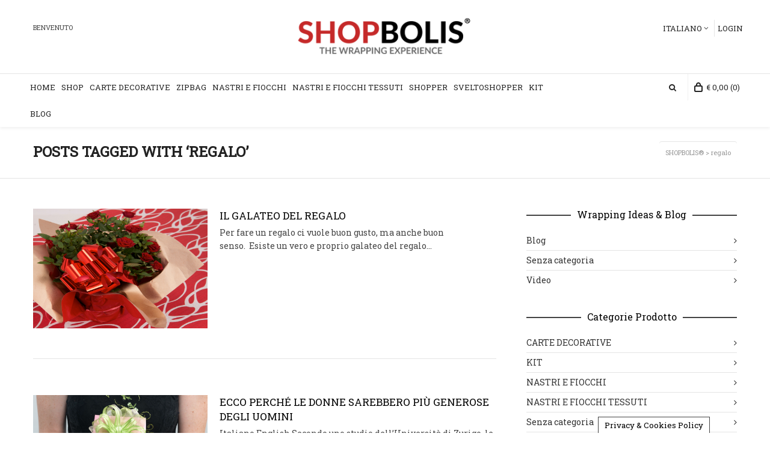

--- FILE ---
content_type: text/html; charset=UTF-8
request_url: https://www.shopbolis.com/it/blog-category/regalo/
body_size: 14592
content:
<!DOCTYPE html>

<!--// OPEN HTML //-->
<html lang="it-IT">

	<!--// OPEN HEAD //-->
	<head>
				
		<!--// SITE TITLE //-->
		<title>regalo | SHOPBOLIS®</title>
		
		
		<!--// SITE META //-->
		<meta charset="UTF-8" />	
		<meta name="viewport" content="width=device-width, user-scalable=no, initial-scale=1, maximum-scale=1">		
		
		<!--// PINGBACK & FAVICON //-->
		<link rel="pingback" href="https://www.shopbolis.com/xmlrpc.php" />
		<link rel="shortcut icon" href="" />		
						<!--// GOOGLE FONT LOADER //-->
		<script>
			var html = document.getElementsByTagName('html')[0];
			html.className += '  wf-loading';
		/*	setTimeout(function() {
			  html.className = html.className.replace(' wf-loading', '');
			}, 3000);
		*/	
			WebFontConfig = {
			    google: { families: ['Roboto+Slab:regular', 'Roboto+Slab', 'Roboto+Slab:regular',  'Vidaloka'] }
			};
			
			(function() {
			//	document.getElementsByTagName("html")[0].setAttribute("class","wf-loading")
				//  NEEDED to push the wf-loading class to your head
			//	document.getElementsByTagName("html")[0].setAttribute("className","wf-loading")
				// for IE…
			
			var wf = document.createElement('script');
				wf.src = ('https:' == document.location.protocol ? 'https' : 'http') +
				 '://ajax.googleapis.com/ajax/libs/webfont/1/webfont.js';
				wf.type = 'text/javascript';
				wf.async = 'false';
				var s = document.getElementsByTagName('script')[0];
				s.parentNode.insertBefore(wf, s);
			})();
		</script>
						
			<!--// LEGACY HTML5 SUPPORT //-->
			<!--[if lt IE 9]>
		<script src="http://html5shim.googlecode.com/svn/trunk/html5.js"></script>
		<script src="https://www.shopbolis.com/wp-content/themes/neighborhood/js/excanvas.compiled.js"></script>
		<![endif]-->
		
		<!--// WORDPRESS HEAD HOOK //-->
		    <script>
        writeCookie();
        function writeCookie()
        {
            the_cookie = document.cookie;
            if( the_cookie ){
                if( window.devicePixelRatio >= 2 ){
                    the_cookie = "pixel_ratio="+window.devicePixelRatio+";"+the_cookie;
                    document.cookie = the_cookie;
                    //location = '';
                }
            }
        }
    </script>
<link rel='dns-prefetch' href='//ajax.googleapis.com' />
<link rel='dns-prefetch' href='//s.w.org' />
<link rel="alternate" type="application/rss+xml" title="SHOPBOLIS® &raquo; Feed" href="https://www.shopbolis.com/it/feed/" />
<link rel="alternate" type="application/rss+xml" title="SHOPBOLIS® &raquo; Feed dei commenti" href="https://www.shopbolis.com/it/comments/feed/" />
<link rel="alternate" type="application/rss+xml" title="SHOPBOLIS® &raquo; regalo Feed del tag" href="https://www.shopbolis.com/it/blog-category/regalo/feed/" />
<link rel='stylesheet' id='xpay-style-css'  href='https://www.shopbolis.com/wp-content/plugins/cartasi-x-pay/assets/css/xpay.css' type='text/css' media='all' />
<link rel='stylesheet' id='ceceppaml-style-css'  href='https://www.shopbolis.com/wp-content/plugins/ceceppa-multilingua/css/ceceppaml.css' type='text/css' media='all' />
<link rel='stylesheet' id='ceceppaml-flags-css'  href='https://www.shopbolis.com/wp-content/uploads/ceceppaml/cache/cml_flags.css' type='text/css' media='all' />
<link rel='stylesheet' id='ceceppaml-wpml-combo-style-css'  href='https://www.shopbolis.com/wp-content/uploads/ceceppaml/combo_style.css' type='text/css' media='all' />
<link rel='stylesheet' id='contact-form-7-css'  href='https://www.shopbolis.com/wp-content/plugins/contact-form-7/includes/css/styles.css' type='text/css' media='all' />
<link rel='stylesheet' id='cookielawinfo-style-css'  href='https://www.shopbolis.com/wp-content/plugins/cookie-law-info/css/cli-style.css' type='text/css' media='all' />
<link rel='stylesheet' id='rs-plugin-settings-css'  href='https://www.shopbolis.com/wp-content/plugins/revslider/public/assets/css/rs6.css' type='text/css' media='all' />
<style id='rs-plugin-settings-inline-css' type='text/css'>
@import url(//fonts.googleapis.com/css?family=Open+Sans:400,800,300,700);.tp-caption a{color:#ff7302;text-shadow:none;-webkit-transition:all 0.2s ease-out;-moz-transition:all 0.2s ease-out;-o-transition:all 0.2s ease-out;-ms-transition:all 0.2s ease-out}.tp-caption a:hover{color:#ffa902}.tp-caption a.sf-button{margin:0 0 0 1px!important}
</style>
<link rel='stylesheet' id='woocommerce-layout-css'  href='https://www.shopbolis.com/wp-content/plugins/woocommerce/assets/css/woocommerce-layout.css' type='text/css' media='all' />
<link rel='stylesheet' id='woocommerce-smallscreen-css'  href='https://www.shopbolis.com/wp-content/plugins/woocommerce/assets/css/woocommerce-smallscreen.css' type='text/css' media='only screen and (max-width: 768px)' />
<link rel='stylesheet' id='woocommerce-general-css'  href='https://www.shopbolis.com/wp-content/plugins/woocommerce/assets/css/woocommerce.css' type='text/css' media='all' />
<style id='woocommerce-inline-inline-css' type='text/css'>
.woocommerce form .form-row .required { visibility: visible; }
</style>
<link rel='stylesheet' id='bootstrap-css'  href='https://www.shopbolis.com/wp-content/themes/neighborhood/css/bootstrap.min.css' type='text/css' media='screen' />
<link rel='stylesheet' id='bootstrap-responsive-css'  href='https://www.shopbolis.com/wp-content/themes/neighborhood/css/bootstrap-responsive.min.css' type='text/css' media='screen' />
<link rel='stylesheet' id='fontawesome-css-css'  href='https://www.shopbolis.com/wp-content/themes/neighborhood/css/font-awesome.min.css' type='text/css' media='screen' />
<link rel='stylesheet' id='main-css-css'  href='https://www.shopbolis.com/wp-content/themes/neighborhood/style.css' type='text/css' media='screen' />
<link rel='stylesheet' id='responsive-css-css'  href='https://www.shopbolis.com/wp-content/themes/neighborhood/css/responsive.css' type='text/css' media='screen' />
<script type='text/javascript' src='https://www.shopbolis.com/wp-content/plugins/cartasi-x-pay/assets/js/xpay.js'></script>
<script type='text/javascript' src='https://ajax.googleapis.com/ajax/libs/jquery/1.8.3/jquery.min.js'></script>
<script type='text/javascript' src='https://www.shopbolis.com/wp-content/plugins/ceceppa-multilingua-support-for-woocommerce/js/frontend.js'></script>
<script type='text/javascript'>
/* <![CDATA[ */
var ceceppa_ml = {"id":"1","lang":"{\"id\":\"1\",\"cml_default\":\"1\",\"cml_flag\":\"it_IT\",\"cml_language\":\"Italiano\",\"cml_language_slug\":\"it\",\"cml_locale\":\"it_IT\",\"cml_enabled\":\"1\",\"cml_sort_id\":\"0\",\"cml_custom_flag\":\"0\",\"cml_rtl\":\"0\",\"cml_date_format\":\"j F Y\"}","slug":"it","clear":"1"};
/* ]]> */
</script>
<script type='text/javascript' src='https://www.shopbolis.com/wp-content/plugins/ceceppa-multilingua/js/ceceppaml.js'></script>
<script type='text/javascript'>
/* <![CDATA[ */
var Cli_Data = {"nn_cookie_ids":null};
/* ]]> */
</script>
<script type='text/javascript' src='https://www.shopbolis.com/wp-content/plugins/cookie-law-info/js/cookielawinfo.js'></script>
<script type='text/javascript' src='https://www.shopbolis.com/wp-content/plugins/revslider/public/assets/js/rbtools.min.js'></script>
<script type='text/javascript' src='https://www.shopbolis.com/wp-content/plugins/revslider/public/assets/js/rs6.min.js'></script>
<link rel='https://api.w.org/' href='https://www.shopbolis.com/it/wp-json/' />
<link rel="alternate" hreflang="en" href="https://www.shopbolis.com/en/blog-category/regalo/" />
        <!--noptimize-->
        <!-- Global site tag (gtag.js) - Google Ads: 794071297 -->
        <script async src="https://www.googletagmanager.com/gtag/js?id=AW-794071297"></script>
        <script>
            window.dataLayer = window.dataLayer || [];
            function gtag(){dataLayer.push(arguments);}
            gtag('js', new Date());

            gtag('config', 'AW-794071297');
        </script>
        <!--/noptimize-->

					<script type="text/javascript">
			var ajaxurl = 'https://www.shopbolis.com/wp-admin/admin-ajax.php';
			</script>
		<style type="text/css">
/*========== Web Font Styles ==========*/
body, h6, #sidebar .widget-heading h3, #header-search input, .header-items h3.phone-number, .related-wrap h4, #comments-list > h3, .item-heading h1, .sf-button, button, input[type="submit"], input[type="email"], input[type="reset"], input[type="button"], .spb_accordion_section h3, #header-login input, #mobile-navigation > div, .search-form input, input, button, select, textarea {font-family: "Helvetica", Arial, Helvetica, Tahoma, sans-serif;}
h1, h2, h3, h4, h5, .custom-caption p, span.dropcap1, span.dropcap2, span.dropcap3, span.dropcap4, .spb_call_text, .impact-text, .testimonial-text, .header-advert {font-family: "Helvetica", Arial, Helvetica, Tahoma, sans-serif;}
nav .menu li {font-family: "Helvetica", Arial, Helvetica, Tahoma, sans-serif;}
body, p, .masonry-items .blog-item .quote-excerpt, #commentform label, .contact-form label {font-size: 14px;line-height: 22px;}
h1, .spb_impact_text .spb_call_text, .impact-text {font-size: 24px;line-height: 34px;}
h2 {font-size: 20px;line-height: 30px;}
h3 {font-size: 17px;line-height: 24px;}
h4, .body-content.quote, #respond-wrap h3 {font-size: 16px;line-height: 20px;}
h5 {font-size: 14px;line-height: 18px;}
h6 {font-size: 12px;line-height: 16px;}
nav .menu li {font-size: 14px;}

/*========== Accent Styles ==========*/
::selection, ::-moz-selection {background-color: #BF2025; color: #fff;}
span.highlighted, span.dropcap4, .loved-item:hover .loved-count, .flickr-widget li, .portfolio-grid li, .wpcf7 input.wpcf7-submit[type="submit"], .woocommerce-page nav.woocommerce-pagination ul li span.current, .woocommerce nav.woocommerce-pagination ul li span.current, figcaption .product-added, .woocommerce .wc-new-badge, .yith-wcwl-wishlistexistsbrowse a, .yith-wcwl-wishlistaddedbrowse a, .woocommerce .widget_layered_nav ul li.chosen > *, .woocommerce .widget_layered_nav_filters ul li a {background-color: #BF2025!important; color: #ffffff;}
.sf-button.accent {background-color: #BF2025!important;}
a:hover, #sidebar a:hover, .pagination-wrap a:hover, .carousel-nav a:hover, .portfolio-pagination div:hover > i, #footer a:hover, #copyright a, .beam-me-up a:hover span, .portfolio-item .portfolio-item-permalink, .read-more-link, .blog-item .read-more, .blog-item-details a, .author-link, .comment-meta .edit-link a, .comment-meta .comment-reply a, #reply-title small a, ul.member-contact, ul.member-contact li a, #respond .form-submit input:hover, span.dropcap2, .spb_divider.go_to_top a, love-it-wrapper:hover .love-it, .love-it-wrapper:hover span, .love-it-wrapper .loved, .comments-likes a:hover i, .comments-likes .love-it-wrapper:hover a i, .comments-likes a:hover span, .love-it-wrapper:hover a i, .item-link:hover, #header-translation p a, #swift-slider .flex-caption-large h1 a:hover, .wooslider .slide-title a:hover, .caption-details-inner .details span > a, .caption-details-inner .chart span, .caption-details-inner .chart i, #swift-slider .flex-caption-large .chart i, #breadcrumbs a:hover, .ui-widget-content a:hover, .woocommerce form.cart button.single_add_to_cart_button:hover, .yith-wcwl-add-button a:hover, #product-img-slider li a.zoom:hover, .woocommerce .star-rating span, .mobile-search-link.active {color: #BF2025;}
.carousel-wrap > a:hover, .ajax-search-results .all-results:hover, .search-result h5 a:hover {color: #BF2025!important;}
.comments-likes a:hover span, .comments-likes a:hover i {color: #BF2025!important;}
.read-more i:before, .read-more em:before {color: #BF2025;}
.bypostauthor .comment-wrap .comment-avatar,.search-form input:focus,.wpcf7 input[type="text"]:focus,.wpcf7 textarea:focus {border-color: #BF2025!important;}
nav .menu ul li:first-child:after,.navigation a:hover > .nav-text {border-bottom-color: #BF2025;}
nav .menu ul ul li:first-child:after {border-right-color: #BF2025;}
.spb_impact_text .spb_button span {color: #fff;}
article.type-post #respond .form-submit input#submit {background-color: #2e2e36;}
.woocommerce .free-badge {background-color: #2e2e36; color: #ffffff;}

/*========== Main Styles ==========*/
body {color: #444444;}
.pagination-wrap a, .search-pagination a {color: #444444;}
body {background-size: auto;}
#main-container, .tm-toggle-button-wrap a {background-color: #ffffff;}
a, .ui-widget-content a {color: #333333;}
.pagination-wrap li span.current, .pagination-wrap li a:hover {color: #ffffff;background: #BF2025;border-color: #BF2025;}
.pagination-wrap li a, .pagination-wrap li span.expand {color: #444444;border-color: #e4e4e4;}
.pagination-wrap li a, .pagination-wrap li span {background-color: #ffffff;}
input[type="text"], input[type="password"], input[type="email"], textarea, select {border-color: #e4e4e4;background: #f7f7f7;}
textarea:focus, input:focus {border-color: #999!important;}
.modal-header {background: #f7f7f7;}

/*========== Header Styles ==========*/
#super-search .search-options .ss-dropdown > span, #super-search .search-options input {color: #BF2025; border-bottom-color: #BF2025;}
#super-search .search-options .ss-dropdown ul li.selected .icon-ok { color: #BF2025;}
#super-search-go:hover, #super-search-close:hover { background-color: #BF2025; border-color: #BF2025; color: #ffffff;}
#top-bar {background: #252525; color: #999999;}
#top-bar .tb-welcome {border-color: #444444;}
#top-bar a {color: #ffffff;}
#top-bar .menu li {border-left-color: #444444; border-right-color: #444444;}
#top-bar .menu > li > a, #top-bar .menu > li.parent:after {color: #ffffff;}
#top-bar .menu > li > a:hover, #top-bar a:hover {color: #BF2025;}
#top-bar .show-menu {background-color: #444444;color: #2e2e36;}
#header-languages .current-language {background: #BF2025; color: #ffffff;}
#header-section:before, #mini-header {background-color: #ffffff;background: -webkit-gradient(linear, 0% 0%, 0% 100%, from(#ffffff), to(#ffffff));background: -webkit-linear-gradient(top, #ffffff, #ffffff);background: -moz-linear-gradient(top, #ffffff, #ffffff);background: -ms-linear-gradient(top, #ffffff, #ffffff);background: -o-linear-gradient(top, #ffffff, #ffffff);}
#logo img {padding-top: 0px;padding-bottom: 0px;}
#logo img, #logo img.retina {width: 300px;}
#header-section:before {opacity: 1;}
#header-section .header-menu .menu li, #mini-header .header-right nav .menu li {border-left-color: #e4e4e4;}
#header-section > #main-nav {border-top-color: #e4e4e4;}
#nav-section, #main-navigation, .header-right > nav, .header-left > nav {margin-top: 0px;}
.page-content {border-bottom-color: #e4e4e4;}

/*========== Navigation Styles ==========*/
#nav-pointer {background-color: #BF2025;}
.show-menu {background-color: #2e2e36;color: #ffffff;}
nav .menu > li:before {background: #BF2025;}
nav .menu .sub-menu .parent > a:after {border-left-color: #BF2025;}
nav .menu ul.sub-menu {background-color: #FFFFFF;}
nav .menu ul.sub-menu li {border-bottom-color: #f0f0f0;border-bottom-style: solid;}
nav .menu > li a, #menubar-controls a {color: #252525;}
nav .menu > li:hover > a {color: #BF2025;}
nav .menu ul.sub-menu li > a, #top-bar nav .menu ul li > a {color: #666666;}
nav .menu ul.sub-menu li:hover > a {color: #ffffff!important; background: #BF2025;}
nav .menu li.parent > a:after, nav .menu li.parent > a:after:hover {color: #aaa;}
nav .menu li.current-menu-ancestor > a, nav .menu li.current-menu-item > a {color: #222222;}
nav .menu ul li.current-menu-ancestor > a, nav .menu ul li.current-menu-item > a {color: #ffffff; background: #BF2025;}
#main-nav .header-right ul.menu > li, .wishlist-item, .header-right .menu-search, .header-left .menu-search {border-left-color: #f0f0f0;}
#nav-search, #mini-search {background: #252525;}
#nav-search a, #mini-search a {color: #999999;}
.bag-header, .bag-product, .bag-empty, .wishlist-empty {border-color: #f0f0f0;}
.bag-buttons a {background-color: #f0f0f0; color: #252525;}
.bag-buttons a.checkout-button, .bag-buttons a.create-account-button, .woocommerce input.button.alt, .woocommerce .alt-button, .woocommerce button.button.alt {background: #2e2e36; color: #ffffff;}
.bag-buttons a:hover, .woocommerce .button.update-cart-button:hover {background: #BF2025; color: #ffffff;}
.bag-buttons a.checkout-button:hover, .woocommerce input.button.alt:hover, .woocommerce .alt-button:hover, .woocommerce button.button.alt:hover {background: #BF2025; color: #ffffff;}
.shopping-bag:before, nav .menu ul.sub-menu li:first-child:before {border-bottom-color: #BF2025;}

/*========== Page Heading Styles ==========*/
#promo-bar {background-color: #ef3f32;}
#promo-bar * {color: #ffffff;}

/*========== Page Heading Styles ==========*/
.page-heading {background-color: #f7f7f7;border-bottom-color: #e4e4e4;}
.page-heading h1, .page-heading h3 {color: #222222;}
#breadcrumbs {background: #ffffff;}
#breadcrumbs {color: #999999;}
#breadcrumbs a, #breadcrumb i {color: #999999;}

/*========== Body Styles ==========*/
body, input[type="text"], input[type="password"], input[type="email"], textarea, select {color: #444444;}
h1, h1 a {color: #000000;}
h2, h2 a {color: #000000;}
h3, h3 a {color: #000000;}
h4, h4 a, .carousel-wrap > a {color: #000000;}
h5, h5 a {color: #000000;}
h6, h6 a {color: #000000;}
.spb_impact_text .spb_call_text, .impact-text {color: #000000;}
.read-more i, .read-more em {color: transparent;}

/*========== Content Styles ==========*/
.pb-border-bottom, .pb-border-top {border-color: #e4e4e4;}
#swift-slider ul.slides {background: #2e2e36;}
#swift-slider .flex-caption .flex-caption-headline {background: #ffffff;}
#swift-slider .flex-caption .flex-caption-details .caption-details-inner {background: #ffffff; border-bottom: #e4e4e4}
#swift-slider .flex-caption-large, #swift-slider .flex-caption-large h1 a {color: #ffffff;}
#swift-slider .flex-caption h4 i {line-height: 20px;}
#swift-slider .flex-caption-large .comment-chart i {color: #ffffff;}
#swift-slider .flex-caption-large .loveit-chart span {color: #BF2025;}
#swift-slider .flex-caption-large a {color: #BF2025;}
#swift-slider .flex-caption .comment-chart i, #swift-slider .flex-caption .comment-chart span {color: #2e2e36;}
figure .overlay {background-color: #BF2025;color: #fff;}
.overlay .thumb-info h4 {color: #fff;}
figure:hover .overlay {box-shadow: inset 0 0 0 500px #BF2025;}
h4.spb_heading span, h4.lined-heading span {background: #ffffff}
.spb_parallax_asset h4.spb_heading {border-bottom-color: #000000}
.carousel-wrap a.prev, .carousel-wrap a.next {background: #2e2e36; color: #ffffff!important;}
.carousel-wrap a.prev:hover, .carousel-wrap a.next:hover {color: #BF2025!important;}

/*========== Sidebar Styles ==========*/
.sidebar .widget-heading h4 {color: #000000;}
.sidebar .widget-heading h4 span {background: #ffffff;}
.widget ul li {border-color: #e4e4e4;}
.widget_search form input {background: #f7f7f7;}
.widget .wp-tag-cloud li a {border-color: #e4e4e4;}
.widget .tagcloud a:hover, .widget ul.wp-tag-cloud li:hover > a {background: #BF2025; color: #ffffff;}
.loved-item .loved-count {color: #ffffff;background: #2e2e36;}
.subscribers-list li > a.social-circle {color: #ffffff;background: #2e2e36;}
.subscribers-list li:hover > a.social-circle {color: #fbfbfb;background: #BF2025;}
.sidebar .widget_categories ul > li a, .sidebar .widget_archive ul > li a, .sidebar .widget_nav_menu ul > li a, .sidebar .widget_meta ul > li a, .sidebar .widget_recent_entries ul > li, .widget_product_categories ul > li a, .widget_layered_nav ul > li a {color: #333333;}
.sidebar .widget_categories ul > li a:hover, .sidebar .widget_archive ul > li a:hover, .sidebar .widget_nav_menu ul > li a:hover, .widget_nav_menu ul > li.current-menu-item a, .sidebar .widget_meta ul > li a:hover, .sidebar .widget_recent_entries ul > li a:hover, .widget_product_categories ul > li a:hover, .widget_layered_nav ul > li a:hover {color: #BF2025;}
#calendar_wrap caption {border-bottom-color: #2e2e36;}
.sidebar .widget_calendar tbody tr > td a {color: #ffffff;background-color: #2e2e36;}
.sidebar .widget_calendar tbody tr > td a:hover {background-color: #BF2025;}
.sidebar .widget_calendar tfoot a {color: #2e2e36;}
.sidebar .widget_calendar tfoot a:hover {color: #BF2025;}
.widget_calendar #calendar_wrap, .widget_calendar th, .widget_calendar tbody tr > td, .widget_calendar tbody tr > td.pad {border-color: #e4e4e4;}
.widget_sf_infocus_widget .infocus-item h5 a {color: #2e2e36;}
.widget_sf_infocus_widget .infocus-item h5 a:hover {color: #BF2025;}
.sidebar .widget hr {border-color: #e4e4e4;}

/*========== Portfolio Styles ==========*/
.filter-wrap .select:after {background: #ffffff;}
.filter-wrap ul li a {color: #ffffff;}
.filter-wrap ul li a:hover {color: #BF2025;}
.filter-wrap ul li.selected a {color: #ffffff;background: #BF2025;}
.filter-slide-wrap {background-color: #222;}
.portfolio-item {border-bottom-color: #e4e4e4;}
.masonry-items .portfolio-item-details {border-color: #e4e4e4;background: #f7f7f7;}
.spb_portfolio_carousel_widget .portfolio-item {background: #ffffff;}
.spb_portfolio_carousel_widget .portfolio-item h4.portfolio-item-title a > i {line-height: 20px;}
.masonry-items .blog-item .blog-details-wrap:before {background-color: #f7f7f7;}
.masonry-items .portfolio-item figure {border-color: #e4e4e4;}
.portfolio-details-wrap span span {color: #666;}
.share-links > a:hover {color: #BF2025;}

/*========== Blog Styles ==========*/
.blog-aux-options li a, .blog-aux-options li form input {background: #f7f7f7;}
.blog-aux-options li.selected a {background: #BF2025;color: #ffffff;}
.blog-filter-wrap .aux-list li:hover {border-bottom-color: transparent;}
.blog-filter-wrap .aux-list li:hover a {color: #ffffff;background: #BF2025;}
.blog-item {border-color: #e4e4e4;}
.standard-post-details .standard-post-author {border-color: #e4e4e4;}
.masonry-items .blog-item {background: #f7f7f7;}
.mini-items .blog-item-details, .author-info-wrap, .related-wrap, .tags-link-wrap, .comment .comment-wrap, .share-links, .single-portfolio .share-links, .single .pagination-wrap {border-color: #e4e4e4;}
.related-wrap h4, #comments-list h4, #respond-wrap h3 {border-bottom-color: #000000;}
.related-item figure {background-color: #2e2e36;}
.search-item-img .img-holder {background: #f7f7f7;border-color:#e4e4e4;}.required {color: #ee3c59;}
article.type-post #respond .form-submit input#submit {color: #fff;}
.comments-likes a i, .comments-likes a span, .comments-likes .love-it-wrapper a i {color: #444444;}
#respond .form-submit input:hover {color: #fff!important;}
.recent-post {background: #ffffff;}
.recent-post .post-item-details {border-top-color: #e4e4e4;color: #e4e4e4;}
.post-item-details span, .post-item-details a, .post-item-details .comments-likes a i, .post-item-details .comments-likes a span {color: #999;}

/*========== Shortcode Styles ==========*/
.sf-button.accent {color: #fff;}
a.sf-button:hover, #footer a.sf-button:hover {background-image: none;color: #fff!important;}
a.sf-button.green:hover, a.sf-button.lightgrey:hover, a.sf-button.limegreen:hover {color: #111!important;}
a.sf-button.white:hover {color: #BF2025!important;}
.wpcf7 input.wpcf7-submit[type="submit"] {color: #fff;}
.sf-icon {color: #000000;}
.sf-icon-cont {background-color: #B4E5F8;}
span.dropcap3 {background: #000;color: #fff;}
span.dropcap4 {color: #fff;}
.spb_divider, .spb_divider.go_to_top_icon1, .spb_divider.go_to_top_icon2, .testimonials > li, .jobs > li, .spb_impact_text, .tm-toggle-button-wrap, .tm-toggle-button-wrap a, .portfolio-details-wrap, .spb_divider.go_to_top a {border-color: #e4e4e4;}
.spb_divider.go_to_top_icon1 a, .spb_divider.go_to_top_icon2 a {background: #ffffff;}
.spb_tabs .ui-tabs .ui-tabs-panel, .spb_content_element .ui-tabs .ui-tabs-nav, .ui-tabs .ui-tabs-nav li {border-color: #e4e4e4;}
.spb_accordion_section, .spb_tabs .ui-tabs .ui-tabs-panel, .spb_accordion .spb_accordion_section, .spb_accordion_section .ui-accordion-content, .spb_accordion .spb_accordion_section > h3.ui-state-active a, .ui-tabs .ui-tabs-nav li.ui-tabs-active a {background: #ffffff!important;}
.spb_tabs .nav-tabs li a {border-color: #e4e4e4;}
.spb_tabs .nav-tabs li.active a {border-bottom-color: transparent;}
.spb_tour .ui-tabs .ui-tabs-nav li a {border-color: #e4e4e4;}
.spb_tour.span3 .ui-tabs .ui-tabs-nav li {border-color: #e4e4e4!important;}
.ui-accordion h3.ui-accordion-header .ui-icon {color: #444444;}
.ui-accordion h3.ui-accordion-header.ui-state-active .ui-icon, .ui-accordion h3.ui-accordion-header.ui-state-active:hover .ui-icon {color: #BF2025;}
blockquote.pullquote {border-color: #e4e4e4;}
.borderframe img {border-color: #eeeeee;}
.labelled-pricing-table .column-highlight {background-color: #fff;}
.labelled-pricing-table .pricing-table-label-row, .labelled-pricing-table .pricing-table-row {background: #eeeeee;}
.labelled-pricing-table .alt-row {background: #f7f7f7;}
.labelled-pricing-table .pricing-table-price {background: #999999;}
.labelled-pricing-table .pricing-table-package {background: #bbbbbb;}
.labelled-pricing-table .lpt-button-wrap {background: #e4e4e4;}
.labelled-pricing-table .lpt-button-wrap a.accent {background: #222!important;}
.labelled-pricing-table .column-highlight .lpt-button-wrap {background: transparent!important;}
.labelled-pricing-table .column-highlight .lpt-button-wrap a.accent {background: #BF2025!important;}
.column-highlight .pricing-table-price {color: #fff;background: #BF2025;border-bottom-color: #BF2025;}
.column-highlight .pricing-table-package {background: #B4E5F8;}
.column-highlight .pricing-table-details {background: #E1F3FA;}
.spb_box_text.coloured .box-content-wrap {background: #fb3c2d;color: #fff;}
.spb_box_text.whitestroke .box-content-wrap {background-color: #fff;border-color: #e4e4e4;}
.client-item figure {border-color: #e4e4e4;}
.client-item figure:hover {border-color: #333;}
ul.member-contact li a:hover {color: #333;}
.testimonials.carousel-items li {border-color: #e4e4e4;}
.testimonials.carousel-items li:after {border-left-color: #e4e4e4;border-top-color: #e4e4e4;}
.team-member .team-member-bio {border-bottom-color: #e4e4e4;}
.horizontal-break {background-color: #e4e4e4;}
.progress .bar {background-color: #BF2025;}
.progress.standard .bar {background: #BF2025;}

/*========== Footer Styles ==========*/
#footer {background: #252525;}
#footer, #footer p {color: #2d2f36;}
#footer h4 {color: #2d2f36;}
#footer h4:before {border-color: #333333;}
#footer h4 span {background: #252525;}
#footer a {color: #2d2f36;}
#footer .widget ul li, #footer .widget_categories ul, #footer .widget_archive ul, #footer .widget_nav_menu ul, #footer .widget_recent_comments ul, #footer .widget_meta ul, #footer .widget_recent_entries ul, #footer .widget_product_categories ul {border-color: #333333;}
#copyright {background-color: #000000;border-top-color: #333333;}
#copyright p {color: #666666;}
#copyright a {color: #222222;}
#copyright a:hover {color: #BF2025;}
#footer .widget_calendar #calendar_wrap, #footer .widget_calendar th, #footer .widget_calendar tbody tr > td, #footer .widget_calendar tbody tr > td.pad {border-color: #333333;}
.widget input[type="email"] {background: #f7f7f7; color: #999}
#footer .widget hr {border-color: #333333;}

/*========== WooCommerce Styles ==========*/
.woocommerce nav.woocommerce-pagination, .woocommerce #content nav.woocommerce-pagination, .woocommerce-page nav.woocommerce-pagination, .woocommerce-page #content nav.woocommerce-pagination, .modal-body .comment-form-rating, .woocommerce form .form-row input.input-text, ul.checkout-process, #billing .proceed, ul.my-account-nav > li, .woocommerce #payment, .woocommerce-checkout p.thank-you, .woocommerce .order_details, .woocommerce-page .order_details, .review-order-wrap { border-color: #e4e4e4 ;}
.woocommerce-account p.myaccount_address, .woocommerce-account .page-content h2, p.no-items, #payment_heading {border-bottom-color: #e4e4e4;}
.woocommerce .products ul, .woocommerce ul.products, .woocommerce-page .products ul, .woocommerce-page ul.products, p.no-items {border-top-color: #e4e4e4;}
.woocommerce-ordering .woo-select, .variations_form .woo-select, .add_review a, .woocommerce .quantity, .woocommerce-page .quantity, .woocommerce .coupon input.apply-coupon, .woocommerce table.shop_table tr td.product-remove .remove, .woocommerce .button.update-cart-button, .shipping-calculator-form .woo-select, .woocommerce .shipping-calculator-form .update-totals-button button, .woocommerce #billing_country_field .woo-select, .woocommerce #shipping_country_field .woo-select, .woocommerce #review_form #respond .form-submit input, .woocommerce form .form-row input.input-text, .woocommerce table.my_account_orders .order-actions .button, .woocommerce #payment div.payment_box, .woocommerce .widget_price_filter .price_slider_amount .button, .woocommerce.widget .buttons a, .woocommerce input[name="apply_coupon"] {background: #f7f7f7; color: #2e2e36}
.woocommerce-page nav.woocommerce-pagination ul li span.current, .woocommerce nav.woocommerce-pagination ul li span.current { color: #ffffff;}
li.product figcaption a.product-added {color: #ffffff;}
.woocommerce ul.products li.product figure figcaption .shop-actions > a, .woocommerce ul.products li.product figure figcaption .shop-actions > a.product-added:hover {color: #ffffff;}
.woocommerce ul.products li.product figure figcaption .shop-actions > a:hover, ul.social-icons li a:hover {color: #BF2025;}
.woocommerce ul.products li.product figure figcaption, .yith-wcwl-add-to-wishlist, .yith-wcwl-add-button a, .woocommerce #account_details .login form p.form-row input[type="submit"], .my-account-login-wrap .login-wrap form.login p.form-row input[type="submit"], .woocommerce .my-account-login-wrap form input[type="submit"], .lost_reset_password p.form-row input[type="submit"], .track_order p.form-row input[type="submit"], .change_password_form p input[type="submit"], .woocommerce .wishlist_table tr td.product-add-to-cart a, .woocommerce input.button[name="save_address"], .woocommerce .woocommerce-message a.button, ul.products li.product a.quick-view-button, #login-form .modal-body form.login p.form-row input[type="submit"], .woocommerce input[name="save_account_details"], .login p.form-row input[type="submit"] { background: #2e2e36; color: #ffffff ;}
.woocommerce form.cart button.single_add_to_cart_button, .woocommerce p.cart a.single_add_to_cart_button, ul.products li.product a.quick-view-button { background: #2e2e36!important; color: #ffffff ;}
.woocommerce p.cart a.single_add_to_cart_button:hover {background: #2e2e36; color: #BF2025 ;}
.woocommerce table.shop_table tr td.product-remove .remove:hover, .woocommerce .coupon input.apply-coupon:hover, .woocommerce .shipping-calculator-form .update-totals-button button:hover, .woocommerce .quantity .plus:hover, .woocommerce .quantity .minus:hover, .add_review a:hover, .woocommerce #review_form #respond .form-submit input:hover, .lost_reset_password p.form-row input[type="submit"]:hover, .track_order p.form-row input[type="submit"]:hover, .change_password_form p input[type="submit"]:hover, .woocommerce table.my_account_orders .order-actions .button:hover, .woocommerce .widget_price_filter .price_slider_amount .button:hover, .woocommerce.widget .buttons a:hover, .woocommerce .wishlist_table tr td.product-add-to-cart a:hover, .woocommerce input.button[name="save_address"]:hover, #login-form .modal-body form.login p.form-row input[type="submit"]:hover, .woocommerce input[name="save_account_details"]:hover, .woocommerce input[name="apply_coupon"]:hover, .login p.form-row input[type="submit"]:hover {background: #BF2025; color: #ffffff;}
.woocommerce #account_details .login, .woocommerce #account_details .login h4.lined-heading span, .my-account-login-wrap .login-wrap, .my-account-login-wrap .login-wrap h4.lined-heading span, .woocommerce div.product form.cart table div.quantity {background: #f7f7f7;}
.woocommerce .help-bar ul li a:hover, .woocommerce .continue-shopping:hover, .woocommerce .address .edit-address:hover, .my_account_orders td.order-number a:hover, .product_meta a.inline:hover { border-bottom-color: #BF2025;}
.woocommerce .order-info, .woocommerce .order-info mark {background: #BF2025; color: #ffffff;}
.woocommerce #payment div.payment_box:after {border-bottom-color: #f7f7f7;}
.woocommerce .widget_price_filter .price_slider_wrapper .ui-widget-content {background: #e4e4e4;}
.woocommerce .widget_price_filter .ui-slider-horizontal .ui-slider-range {background: #f7f7f7;}
.yith-wcwl-wishlistexistsbrowse a:hover, .yith-wcwl-wishlistaddedbrowse a:hover {color: #ffffff;}
.woocommerce ul.products li.product .price, .woocommerce div.product p.price {color: #444444;}

/*========== Asset Background Styles ==========*/
.alt-bg {border-color: #e4e4e4;}
.alt-bg.alt-one {background-color: #FFFFFF;}
.alt-bg.alt-one, .alt-bg.alt-one h1, .alt-bg.alt-one h2, .alt-bg.alt-one h3, .alt-bg.alt-one h3, .alt-bg.alt-one h4, .alt-bg.alt-one h5, .alt-bg.alt-one h6, .alt-one .carousel-wrap > a {color: #222222;}
.alt-one.full-width-text:after {border-top-color:#FFFFFF;}
.alt-one h4.spb_text_heading, .alt-one h4.spb_heading {border-bottom-color:#222222;}
.alt-bg.alt-two {background-color: #FFFFFF;}
.alt-bg.alt-two, .alt-bg.alt-two h1, .alt-bg.alt-two h2, .alt-bg.alt-two h3, .alt-bg.alt-two h3, .alt-bg.alt-two h4, .alt-bg.alt-two h5, .alt-bg.alt-two h6, .alt-two .carousel-wrap > a {color: #222222;}
.alt-two.full-width-text:after {border-top-color:#FFFFFF;}
.alt-two h4.spb_text_heading, .alt-two h4.spb_heading {border-bottom-color:#222222;}
.alt-bg.alt-three {background-color: #FFFFFF;}
.alt-bg.alt-three, .alt-bg.alt-three h1, .alt-bg.alt-three h2, .alt-bg.alt-three h3, .alt-bg.alt-three h3, .alt-bg.alt-three h4, .alt-bg.alt-three h5, .alt-bg.alt-three h6, .alt-three .carousel-wrap > a {color: #222222;}
.alt-three.full-width-text:after {border-top-color:#FFFFFF;}
.alt-three h4.spb_text_heading, .alt-three h4.spb_heading {border-bottom-color:#222222;}
.alt-bg.alt-four {background-color: #FFFFFF;}
.alt-bg.alt-four, .alt-bg.alt-four h1, .alt-bg.alt-four h2, .alt-bg.alt-four h3, .alt-bg.alt-four h3, .alt-bg.alt-four h4, .alt-bg.alt-four h5, .alt-bg.alt-four h6, .alt-four .carousel-wrap > a {color: #222222;}
.alt-four.full-width-text:after {border-top-color:#FFFFFF;}
.alt-four h4.spb_text_heading, .alt-four h4.spb_heading {border-bottom-color:#222222;}
.alt-bg.alt-five {background-color: #FFFFFF;}
.alt-bg.alt-five, .alt-bg.alt-five h1, .alt-bg.alt-five h2, .alt-bg.alt-five h3, .alt-bg.alt-five h3, .alt-bg.alt-five h4, .alt-bg.alt-five h5, .alt-bg.alt-five h6, .alt-five .carousel-wrap > a {color: #222222;}
.alt-five.full-width-text:after {border-top-color:#FFFFFF;}
.alt-five h4.spb_text_heading, .alt-five h4.spb_heading {border-bottom-color:#222222;}
.alt-bg.alt-six {background-color: #FFFFFF;}
.alt-bg.alt-six, .alt-bg.alt-six h1, .alt-bg.alt-six h2, .alt-bg.alt-six h3, .alt-bg.alt-six h3, .alt-bg.alt-six h4, .alt-bg.alt-six h5, .alt-bg.alt-six h6, .alt-six .carousel-wrap > a {color: #222222;}
.alt-six.full-width-text:after {border-top-color:#FFFFFF;}
.alt-six h4.spb_text_heading, .alt-six h4.spb_heading {border-bottom-color:#222222;}
.alt-bg.alt-seven {background-color: #FFFFFF;}
.alt-bg.alt-seven, .alt-bg.alt-seven h1, .alt-bg.alt-seven h2, .alt-bg.alt-seven h3, .alt-bg.alt-seven h3, .alt-bg.alt-seven h4, .alt-bg.alt-seven h5, .alt-bg.alt-seven h6, .alt-seven .carousel-wrap > a {color: #222222;}
.alt-seven.full-width-text:after {border-top-color:#FFFFFF;}
.alt-seven h4.spb_text_heading, .alt-seven h4.spb_heading {border-bottom-color:#222222;}
.alt-bg.alt-eight {background-color: #FFFFFF;}
.alt-bg.alt-eight, .alt-bg.alt-eight h1, .alt-bg.alt-eight h2, .alt-bg.alt-eight h3, .alt-bg.alt-eight h3, .alt-bg.alt-eight h4, .alt-bg.alt-eight h5, .alt-bg.alt-eight h6, .alt-eight .carousel-wrap > a {color: #222222;}
.alt-eight.full-width-text:after {border-top-color:#FFFFFF;}
.alt-eight h4.spb_text_heading, .alt-eight h4.spb_heading {border-bottom-color:#222222;}
.alt-bg.alt-nine {background-color: #FFFFFF;}
.alt-bg.alt-nine, .alt-bg.alt-nine h1, .alt-bg.alt-nine h2, .alt-bg.alt-nine h3, .alt-bg.alt-nine h3, .alt-bg.alt-nine h4, .alt-bg.alt-nine h5, .alt-bg.alt-nine h6, .alt-nine .carousel-wrap > a {color: #222222;}
.alt-nine.full-width-text:after {border-top-color:#FFFFFF;}
.alt-nine h4.spb_text_heading, .alt-nine h4.spb_heading {border-bottom-color:#222222;}
.alt-bg.alt-ten {background-color: #FFFFFF;}
.alt-bg.alt-ten, .alt-bg.alt-ten h1, .alt-bg.alt-ten h2, .alt-bg.alt-ten h3, .alt-bg.alt-ten h3, .alt-bg.alt-ten h4, .alt-bg.alt-ten h5, .alt-bg.alt-ten h6, .alt-ten .carousel-wrap > a {color: #222222;}
.alt-ten.full-width-text:after {border-top-color:#FFFFFF;}
.alt-ten h4.spb_text_heading, .alt-ten h4.spb_heading {border-bottom-color:#222222;}

/*========== Custom Font Styles ==========*/
body, h6, #sidebar .widget-heading h3, #header-search input, .header-items h3.phone-number, .related-wrap h4, #comments-list > h4, .item-heading h1, .sf-button, button, input[type="submit"], input[type="reset"], input[type="button"], input[type="email"], .spb_accordion_section h3, #header-login input, #mobile-navigation > div, .search-form input, input, button, select, textarea {font-family: "Roboto Slab", sans-serif;font-weight: regular;}
h1, h2, h3, h4, h5, .heading-font, .custom-caption p, span.dropcap1, span.dropcap2, span.dropcap3, span.dropcap4, .spb_call_text, .impact-text, .testimonial-text, .header-advert, .spb_call_text, .impact-text {font-family: "Roboto Slab", sans-serif;font-weight: ;}
nav .menu li {font-family: "Roboto Slab", sans-serif;font-weight: regular;}

/*========== Responsive Coloured Styles ==========*/
@media only screen and (max-width: 767px) {#top-bar nav .menu > li {border-top-color: #444444;}
nav .menu > li {border-top-color: #e4e4e4;}
}
</style>
	<noscript><style>.woocommerce-product-gallery{ opacity: 1 !important; }</style></noscript>
	<meta name="generator" content="Powered by Slider Revolution 6.4.11 - responsive, Mobile-Friendly Slider Plugin for WordPress with comfortable drag and drop interface." />
<script type="text/javascript">function setREVStartSize(e){
			//window.requestAnimationFrame(function() {				 
				window.RSIW = window.RSIW===undefined ? window.innerWidth : window.RSIW;	
				window.RSIH = window.RSIH===undefined ? window.innerHeight : window.RSIH;	
				try {								
					var pw = document.getElementById(e.c).parentNode.offsetWidth,
						newh;
					pw = pw===0 || isNaN(pw) ? window.RSIW : pw;
					e.tabw = e.tabw===undefined ? 0 : parseInt(e.tabw);
					e.thumbw = e.thumbw===undefined ? 0 : parseInt(e.thumbw);
					e.tabh = e.tabh===undefined ? 0 : parseInt(e.tabh);
					e.thumbh = e.thumbh===undefined ? 0 : parseInt(e.thumbh);
					e.tabhide = e.tabhide===undefined ? 0 : parseInt(e.tabhide);
					e.thumbhide = e.thumbhide===undefined ? 0 : parseInt(e.thumbhide);
					e.mh = e.mh===undefined || e.mh=="" || e.mh==="auto" ? 0 : parseInt(e.mh,0);		
					if(e.layout==="fullscreen" || e.l==="fullscreen") 						
						newh = Math.max(e.mh,window.RSIH);					
					else{					
						e.gw = Array.isArray(e.gw) ? e.gw : [e.gw];
						for (var i in e.rl) if (e.gw[i]===undefined || e.gw[i]===0) e.gw[i] = e.gw[i-1];					
						e.gh = e.el===undefined || e.el==="" || (Array.isArray(e.el) && e.el.length==0)? e.gh : e.el;
						e.gh = Array.isArray(e.gh) ? e.gh : [e.gh];
						for (var i in e.rl) if (e.gh[i]===undefined || e.gh[i]===0) e.gh[i] = e.gh[i-1];
											
						var nl = new Array(e.rl.length),
							ix = 0,						
							sl;					
						e.tabw = e.tabhide>=pw ? 0 : e.tabw;
						e.thumbw = e.thumbhide>=pw ? 0 : e.thumbw;
						e.tabh = e.tabhide>=pw ? 0 : e.tabh;
						e.thumbh = e.thumbhide>=pw ? 0 : e.thumbh;					
						for (var i in e.rl) nl[i] = e.rl[i]<window.RSIW ? 0 : e.rl[i];
						sl = nl[0];									
						for (var i in nl) if (sl>nl[i] && nl[i]>0) { sl = nl[i]; ix=i;}															
						var m = pw>(e.gw[ix]+e.tabw+e.thumbw) ? 1 : (pw-(e.tabw+e.thumbw)) / (e.gw[ix]);					
						newh =  (e.gh[ix] * m) + (e.tabh + e.thumbh);
					}				
					if(window.rs_init_css===undefined) window.rs_init_css = document.head.appendChild(document.createElement("style"));					
					document.getElementById(e.c).height = newh+"px";
					window.rs_init_css.innerHTML += "#"+e.c+"_wrapper { height: "+newh+"px }";				
				} catch(e){
					console.log("Failure at Presize of Slider:" + e)
				}					   
			//});
		  };</script>
		<style type="text/css" id="wp-custom-css">
			.cf-piva label {
 letter-spacing:-1px;
}		</style>
		<link rel="stylesheet" type="text/css" href="https://www.shopbolis.com/wp-content/themes/neighborhood/css/custom.css" media="all" />
	<!--// CLOSE HEAD //-->
	
</head>
	
	<!--// OPEN BODY //-->
	<body class="archive tag tag-regalo tag-1471 mh-tabletland page-shadow header-shadow responsive-fluid   lang-it woocommerce-no-js">
		
		<!--// OPEN #container //-->
				<div id="container">
					
						
			<!--// HEADER //-->
			<div class="header-wrap">
				
					
					
				<div id="header-section" class="header-1 logo-fade">
                
				<header id="header" class="clearfix">
<div class="container">
<div class="row">
<div class="header-left span4"><nav class="header-menu">
<ul class="menu">
<li class="tb-welcome">Benvenuto </li>
</ul>
</nav>
</div>
<div id="logo" class="span4 logo-center clearfix">
<a href="https://www.shopbolis.com/it">
<img class="standard" src="//www.shopbolis.com/wp-content/uploads/2015/03/logo-shop-bolis.png" alt="SHOPBOLIS®" />
<img class="retina" src="//www.shopbolis.com/wp-content/uploads/2015/03/logo-shop-bolis.png" alt="SHOPBOLIS®" />
</a>
<a href="#" class="hidden-desktop show-main-nav"><i class="fa-align-justify"></i></a>
<a href="https://www.shopbolis.com/it/shop/carrello/" class="hidden-desktop mobile-cart-link"><i class="sf-cart"></i></a>
<a href="#" class="hidden-desktop mobile-search-link"><i class="fa-search"></i></a>
</div>
<div class="header-right span4"><nav class="header-menu">
<ul class="menu">
<li class="parent aux-languages"><a href="#">Language</a>
<ul id="header-languages" class="sub-menu">
<li><a href="/en/">English</a><li><div class="current-language"><a href="/it/"><span class="language name">Italiano</span></a></div></li>
</ul>
</li>
<li><a href="https://www.shopbolis.com/it/mio-account/">Login</a>
</ul>
</nav>
</div>
</div> <!-- CLOSE .row -->
</div> <!-- CLOSE .container -->
</header>
<form method="get" class="mobile-search-form" action="https://www.shopbolis.com/it/"><input type="text" placeholder="Cerca" name="s" autocomplete="off" /></form><div id="main-nav">
<div class="container">
<div class="row">
<div class="span9">
<nav id="main-navigation" class="clearfix">
<div class="menu-main-menu-container"><ul id="menu-main-menu" class="menu"><li id="menu-item-24202" class="menu-item menu-item-type-custom menu-item-object-custom menu-item-24202"><a href="/it/">Home</a></li>
<li id="menu-item-10810" class="menu-item menu-item-type-post_type menu-item-object-page menu-item-has-children menu-item-10810 default"><a href="https://www.shopbolis.com/it/shop/">Shop</a>
<ul class="sub-menu">
	<li id="menu-item-10757" class="menu-item menu-item-type-post_type menu-item-object-page menu-item-10757 "><a href="https://www.shopbolis.com/it/my-account/">Il mio account</a></li>
	<li id="menu-item-10758" class="menu-item menu-item-type-post_type menu-item-object-page menu-item-10758 "><a href="https://www.shopbolis.com/it/my-account/view-order/">I miei ordini</a></li>
	<li id="menu-item-25179" class="menu-item menu-item-type-post_type menu-item-object-page menu-item-25179 default"><a href="https://www.shopbolis.com/it/shop/carrello/">Carrello</a></li>
	<li id="menu-item-25227" class="menu-item menu-item-type-post_type menu-item-object-page menu-item-25227 default"><a href="https://www.shopbolis.com/it/shop/cassa/">Cassa</a></li>
</ul>
</li>
<li id="menu-item-10821" class="menu-item menu-item-type-custom menu-item-object-custom menu-item-10821"><a href="/it/?post_type=product&#038;product_cat=carte-decorative/">Carte Decorative</a></li>
<li id="menu-item-20594" class="menu-item menu-item-type-custom menu-item-object-custom menu-item-20594"><a href="/it/?post_type=product&#038;product_cat=zipbag">ZipBag</a></li>
<li id="menu-item-10820" class="menu-item menu-item-type-custom menu-item-object-custom menu-item-10820"><a href="/it/?post_type=product&#038;product_cat=nastri-e-fiocchi">Nastri e Fiocchi</a></li>
<li id="menu-item-36656" class="menu-item menu-item-type-custom menu-item-object-custom menu-item-36656"><a href="/it/?post_type=product&#038;product_cat=nastri-e-fiocchi-tessuti">Nastri e Fiocchi Tessuti</a></li>
<li id="menu-item-20592" class="menu-item menu-item-type-custom menu-item-object-custom menu-item-20592"><a href="/it/?post_type=product&#038;product_cat=shopper">Shopper</a></li>
<li id="menu-item-20593" class="menu-item menu-item-type-custom menu-item-object-custom menu-item-20593"><a href="/it/?post_type=product&#038;product_cat=sveltoshopper">Sveltoshopper</a></li>
<li id="menu-item-108607" class="menu-item menu-item-type-custom menu-item-object-custom menu-item-108607"><a href="/it/?post_type=product&#038;product_cat=kit">KIT</a></li>
<li id="menu-item-24323" class="menu-item menu-item-type-post_type menu-item-object-page menu-item-has-children menu-item-24323 default"><a href="https://www.shopbolis.com/it/idee-per-incartare-un-regalo/">Blog</a>
<ul class="sub-menu">
	<li id="menu-item-37097" class="menu-item menu-item-type-taxonomy menu-item-object-category menu-item-37097"><a href="https://www.shopbolis.com/it/blog-categoria/video/">Video</a></li>
</ul>
</li>
</ul></div></nav>

</div>
<div class="span3 header-right">
<nav>
<ul class="menu">
<li class="menu-search no-hover"><a href="#"><i class="fa-search"></i></a>
<ul class="sub-menu">
<li><div class="ajax-search-wrap"><div class="ajax-loading"></div><form method="get" class="ajax-search-form" action="https://www.shopbolis.com/it/"><input type="text" placeholder="Cerca" name="s" autocomplete="off" /></form><div class="ajax-search-results"></div></div></li>
</ul>
</li>
<li class="parent shopping-bag-item"><a class="cart-contents" href="https://www.shopbolis.com/it/shop/carrello/" title="Vedi il carrello"><i class="sf-cart"></i><span class="woocommerce-Price-amount amount"><span class="woocommerce-Price-currencySymbol">&euro;</span>&nbsp;0,00</span> (0)</a><ul class="sub-menu"><li><div class="shopping-bag"><div class="bag-header">0 articoli nel carrello</div><div class="bag-empty">Il carrello è vuoto</div><div class="bag-buttons"><a class="sf-roll-button shop-button" href="https://www.shopbolis.com/it/shop/"><span>Vai allo shop</span><span>Vai allo shop</span></a></div></div></li></ul></li></ul>
</nav>
</div>
</div>
</div>
</div>
                
      
				</div>
				
							</div>
			
						
				<div id="mini-header"><div class="container">
<div class="row">
<div class="span9">
<nav id="mini-navigation" class="mini-menu clearfix">
<div class="menu-main-menu-container"><ul id="menu-main-menu-1" class="menu"><li class="menu-item menu-item-type-custom menu-item-object-custom menu-item-24202"><a href="/it/">Home</a></li>
<li class="menu-item menu-item-type-post_type menu-item-object-page menu-item-has-children menu-item-10810 default"><a href="https://www.shopbolis.com/it/shop/">Shop</a>
<ul class="sub-menu">
	<li class="menu-item menu-item-type-post_type menu-item-object-page menu-item-10757 "><a href="https://www.shopbolis.com/it/my-account/">Il mio account</a></li>
	<li class="menu-item menu-item-type-post_type menu-item-object-page menu-item-10758 "><a href="https://www.shopbolis.com/it/my-account/view-order/">I miei ordini</a></li>
	<li class="menu-item menu-item-type-post_type menu-item-object-page menu-item-25179 default"><a href="https://www.shopbolis.com/it/shop/carrello/">Carrello</a></li>
	<li class="menu-item menu-item-type-post_type menu-item-object-page menu-item-25227 default"><a href="https://www.shopbolis.com/it/shop/cassa/">Cassa</a></li>
</ul>
</li>
<li class="menu-item menu-item-type-custom menu-item-object-custom menu-item-10821"><a href="/it/?post_type=product&#038;product_cat=carte-decorative/">Carte Decorative</a></li>
<li class="menu-item menu-item-type-custom menu-item-object-custom menu-item-20594"><a href="/it/?post_type=product&#038;product_cat=zipbag">ZipBag</a></li>
<li class="menu-item menu-item-type-custom menu-item-object-custom menu-item-10820"><a href="/it/?post_type=product&#038;product_cat=nastri-e-fiocchi">Nastri e Fiocchi</a></li>
<li class="menu-item menu-item-type-custom menu-item-object-custom menu-item-36656"><a href="/it/?post_type=product&#038;product_cat=nastri-e-fiocchi-tessuti">Nastri e Fiocchi Tessuti</a></li>
<li class="menu-item menu-item-type-custom menu-item-object-custom menu-item-20592"><a href="/it/?post_type=product&#038;product_cat=shopper">Shopper</a></li>
<li class="menu-item menu-item-type-custom menu-item-object-custom menu-item-20593"><a href="/it/?post_type=product&#038;product_cat=sveltoshopper">Sveltoshopper</a></li>
<li class="menu-item menu-item-type-custom menu-item-object-custom menu-item-108607"><a href="/it/?post_type=product&#038;product_cat=kit">KIT</a></li>
<li class="menu-item menu-item-type-post_type menu-item-object-page menu-item-has-children menu-item-24323 default"><a href="https://www.shopbolis.com/it/idee-per-incartare-un-regalo/">Blog</a>
<ul class="sub-menu">
	<li class="menu-item menu-item-type-taxonomy menu-item-object-category menu-item-37097"><a href="https://www.shopbolis.com/it/blog-categoria/video/">Video</a></li>
</ul>
</li>
</ul></div></nav>

</div>
<div class="span3 header-right">
<nav class="mini-menu">
<ul class="menu">
<li class="menu-search no-hover"><a href="#"><i class="fa-search"></i></a>
<ul class="sub-menu">
<li><div class="ajax-search-wrap"><div class="ajax-loading"></div><form method="get" class="ajax-search-form" action="https://www.shopbolis.com/it/"><input type="text" placeholder="Cerca" name="s" autocomplete="off" /></form><div class="ajax-search-results"></div></div></li>
</ul>
</li>
<li class="parent shopping-bag-item"><a class="cart-contents" href="https://www.shopbolis.com/it/shop/carrello/" title="Vedi il carrello"><i class="sf-cart"></i><span class="woocommerce-Price-amount amount"><span class="woocommerce-Price-currencySymbol">&euro;</span>&nbsp;0,00</span> (0)</a><ul class="sub-menu"><li><div class="shopping-bag"><div class="bag-header">0 articoli nel carrello</div><div class="bag-empty">Il carrello è vuoto</div><div class="bag-buttons"><a class="sf-roll-button shop-button" href="https://www.shopbolis.com/it/shop/"><span>Vai allo shop</span><span>Vai allo shop</span></a></div></div></li></ul></li></ul>
</nav>
</div>
</div>
</div>
</div>			
							
			<!--// OPEN #main-container //-->
			<div id="main-container" class="clearfix">
				
								
				<!--// OPEN .container //-->
				<div class="container">
				
					<!--// OPEN #page-wrap //-->
					<div id="page-wrap">	

<div class="row">
	<div class="page-heading span12 clearfix alt-bg alt-one">
		<div class="heading-text">
						<h1>Posts tagged with &#8216;regalo&#8217;</h1>
					</div>
		<div id="breadcrumbs">
<span property="itemListElement" typeof="ListItem"><a property="item" typeof="WebPage" title="Vai a SHOPBOLIS®." href="https://www.shopbolis.com/it" class="home"><span property="name">SHOPBOLIS®</span></a><meta property="position" content="1"></span> &gt; <span property="itemListElement" typeof="ListItem"><span property="name">regalo</span><meta property="position" content="2"></span></div>
	</div>
</div>

<div class="inner-page-wrap has-right-sidebar has-one-sidebar row clearfix">
		
	<!-- OPEN page -->
		<div class="archive-page span8 clearfix">
		
				
		<div class="page-content clearfix">

							
				<div class="blog-wrap">
				
					<!-- OPEN .blog-items -->
					<ul class="blog-items row mini-items clearfix">
			
								
												<li class="blog-item span8 format-standard">
							<figure><a href="https://www.shopbolis.com/it/guide-e-tutorial/il-galateo-del-regalo/" class="link-to-post"><div class="overlay"><div class="thumb-info"><i class="fa-file-o"></i></div></div><img itemprop="image" src="https://www.shopbolis.com/wp-content/uploads/STRIP-REFLEX-03.jpg" width="290" height="" alt="STRIP REFLEX 03" /></a></figure><div class="blog-details-wrap"><h3 itemprop="name headline"><a href="https://www.shopbolis.com/it/guide-e-tutorial/il-galateo-del-regalo/">IL GALATEO DEL REGALO</a></h3><div class="comments-likes"><div class="love-it-wrapper"><a href="#" class="love-it" data-post-id="418185" data-user-id="0"><i class="fa-heart"></i></a> <span class="love-count">0</span></div></div><div class="excerpt" itemprop="description"><p>Per fare un regalo ci vuole buon gusto, ma anche buon senso.  Esiste un vero e proprio galateo del regalo...</p></div></div>						</li>
			
								
												<li class="blog-item span8 format-standard">
							<figure><a href="https://www.shopbolis.com/it/guide-e-tutorial/ecco-perche-le-donne-sarebbero-piu-generose-degli-uomini/" class="link-to-post"><div class="overlay"><div class="thumb-info"><i class="fa-file-o"></i></div></div><img itemprop="image" src="https://www.shopbolis.com/wp-content/uploads/fotoblog-1.png" width="290" height="" alt="fotoblog" /></a></figure><div class="blog-details-wrap"><h3 itemprop="name headline"><a href="https://www.shopbolis.com/it/guide-e-tutorial/ecco-perche-le-donne-sarebbero-piu-generose-degli-uomini/">ECCO PERCHÉ LE DONNE SAREBBERO PIÙ GENEROSE DEGLI UOMINI</a></h3><div class="comments-likes"><div class="love-it-wrapper"><a href="#" class="love-it" data-post-id="218303" data-user-id="0"><i class="fa-heart"></i></a> <span class="love-count">0</span></div></div><div class="excerpt" itemprop="description"><p>Italiano English Secondo uno studio dell’Università di Zurigo, le donne sarebbero più inclini a compiere atti di altruismo perché...</p></div></div>						</li>
			
								
												<li class="blog-item span8 format-standard">
							<figure><a href="https://www.shopbolis.com/it/guide-e-tutorial/te-lo-dico-con-un-fiore/" class="link-to-post"><div class="overlay"><div class="thumb-info"><i class="fa-file-o"></i></div></div><img itemprop="image" src="https://www.shopbolis.com/wp-content/uploads/fiori.png" width="290" height="" alt="fiori" /></a></figure><div class="blog-details-wrap"><h3 itemprop="name headline"><a href="https://www.shopbolis.com/it/guide-e-tutorial/te-lo-dico-con-un-fiore/">TE LO DICO CON UN FIORE</a></h3><div class="comments-likes"><div class="love-it-wrapper"><a href="#" class="love-it" data-post-id="211650" data-user-id="0"><i class="fa-heart"></i></a> <span class="love-count">0</span></div></div><div class="excerpt" itemprop="description"><p>Italiano EnglishRicevere e donare fiori è un gesto molto semplice, ma ricco di significati. Quello dei fiori è infatti...</p></div></div>						</li>
			
								
												<li class="blog-item span8 format-standard">
							<figure><a href="https://www.shopbolis.com/it/guide-e-tutorial/inseguendo-una-stella/" class="link-to-post"><div class="overlay"><div class="thumb-info"><i class="fa-file-o"></i></div></div><img itemprop="image" src="https://www.shopbolis.com/wp-content/uploads/stella2.png" width="290" height="" alt="stella2" /></a></figure><div class="blog-details-wrap"><h3 itemprop="name headline"><a href="https://www.shopbolis.com/it/guide-e-tutorial/inseguendo-una-stella/">INSEGUENDO UNA STELLA</a></h3><div class="comments-likes"><div class="love-it-wrapper"><a href="#" class="love-it" data-post-id="164241" data-user-id="0"><i class="fa-heart"></i></a> <span class="love-count">0</span></div></div><div class="excerpt" itemprop="description"><p>Italiano English“Mi domando se le stelle sono illuminate perché ognuno possa un giorno trovare la sua”. Antoine de Saint-Exupéry...</p></div></div>						</li>
			
								
												<li class="blog-item span8 format-standard">
							<figure><a href="https://www.shopbolis.com/it/guide-e-tutorial/perche-si-regalano-le-uova-a-pasqua/" class="link-to-post"><div class="overlay"><div class="thumb-info"><i class="fa-file-o"></i></div></div><img itemprop="image" src="https://www.shopbolis.com/wp-content/uploads/uova-di-pasqua.png" width="290" height="" alt="uova di pasqua" /></a></figure><div class="blog-details-wrap"><h3 itemprop="name headline"><a href="https://www.shopbolis.com/it/guide-e-tutorial/perche-si-regalano-le-uova-a-pasqua/">PERCHÈ  SI REGALANO LE UOVA A PASQUA</a></h3><div class="comments-likes"><div class="love-it-wrapper"><a href="#" class="love-it" data-post-id="145164" data-user-id="0"><i class="fa-heart"></i></a> <span class="love-count">0</span></div></div><div class="excerpt" itemprop="description"><p>Italiano English È una tradizione che arriva da molto lontano. Si dice che già 5000 anni fa ci si...</p></div></div>						</li>
			
								
												<li class="blog-item span8 format-standard">
							<figure><a href="https://www.shopbolis.com/it/guide-e-tutorial/come-confezionare-una-bottiglia-con-zipbag-naturalmente/" class="link-to-post"><div class="overlay"><div class="thumb-info"><i class="fa-file-o"></i></div></div><img itemprop="image" src="https://www.shopbolis.com/wp-content/uploads/vino.png" width="290" height="" alt="vino" /></a></figure><div class="blog-details-wrap"><h3 itemprop="name headline"><a href="https://www.shopbolis.com/it/guide-e-tutorial/come-confezionare-una-bottiglia-con-zipbag-naturalmente/">COME CONFEZIONARE UNA BOTTIGLIA? CON ZIPBAG NATURALMENTE!</a></h3><div class="comments-likes"><div class="love-it-wrapper"><a href="#" class="love-it" data-post-id="112255" data-user-id="0"><i class="fa-heart"></i></a> <span class="love-count">0</span></div></div><div class="excerpt" itemprop="description"><p>Italiano English Quando si va a cena da amici, non c’è regalo più gradito, di una buona bottiglia di...</p></div></div>						</li>
			
												
					<!-- CLOSE .blog-items -->
					</ul>
					
				</div>
		
					
			<div class="pagination-wrap">
													
			</div>
			
		</div>
		
			
	
	<!-- CLOSE page -->
	</div>
	
			
		<aside class="sidebar right-sidebar span4">
			<section id="categories-3" class="widget widget_categories clearfix"><div class="widget-heading clearfix"><h4><span>Wrapping Ideas &#038; Blog</span></h4></div>		<ul>
	<li class="cat-item cat-item-1410"><a href="https://www.shopbolis.com/it/blog-categoria/guide-e-tutorial/" >Blog</a>
</li>
	<li class="cat-item cat-item-1"><a href="https://www.shopbolis.com/it/blog-categoria/senza-categoria/" >Senza categoria</a>
</li>
	<li class="cat-item cat-item-1412"><a href="https://www.shopbolis.com/it/blog-categoria/video/" >Video</a>
</li>
		</ul>
</section><section id="woocommerce_product_categories-3" class="widget woocommerce widget_product_categories clearfix"><div class="widget-heading clearfix"><h4><span>Categorie Prodotto</span></h4></div><ul class="product-categories"><li class="cat-item cat-item-1126 cat-parent"><a href="https://www.shopbolis.com/it/categoria/carte-decorative/">CARTE DECORATIVE</a></li>
<li class="cat-item cat-item-1457 cat-parent"><a href="https://www.shopbolis.com/it/categoria/kit/">KIT</a></li>
<li class="cat-item cat-item-1038 cat-parent"><a href="https://www.shopbolis.com/it/categoria/nastri-e-fiocchi/">NASTRI E FIOCCHI</a></li>
<li class="cat-item cat-item-1075 cat-parent"><a href="https://www.shopbolis.com/it/categoria/nastri-e-fiocchi-tessuti/">NASTRI E FIOCCHI TESSUTI</a></li>
<li class="cat-item cat-item-1697"><a href="https://www.shopbolis.com/it/categoria/senza-categoria/">Senza categoria</a></li>
<li class="cat-item cat-item-1097 cat-parent"><a href="https://www.shopbolis.com/it/categoria/shopper/">SHOPPER</a></li>
<li class="cat-item cat-item-1102 cat-parent"><a href="https://www.shopbolis.com/it/categoria/sveltoshopper/">SVELTOSHOPPER</a></li>
<li class="cat-item cat-item-1694"><a href="https://www.shopbolis.com/it/categoria/uncategorized/">Uncategorized</a></li>
<li class="cat-item cat-item-1082 cat-parent"><a href="https://www.shopbolis.com/it/categoria/zipbag/">ZIPBAG</a></li>
</ul></section>		</aside>
		
	
</div>

<!--// WordPress Hook //-->
					
					<!--// CLOSE #page-wrap //-->			
					</div>
				
				<!--// CLOSE .container //-->
				</div>

			<!--// CLOSE #main-container //-->
			</div>
			
						
			<!--// OPEN #footer //-->
			<section id="footer" class="footer-divider">
				<div class="container">
					<div id="footer-widgets" class="row clearfix">
												<div class="span3">
													<section id="text-2" class="widget widget_text clearfix"><div class="widget-heading clearfix"><h4><span>SHOPBOLIS</span></h4></div>			<div class="textwidget">SHOPBOLIS è il sito di riferimento per il mondo del gift wrapping con idee, soluzioni e una vasta gamma di articoli innovativi totalmente Made in Italy prodotti dalla storica azienda BOLIS .</div>
		</section>												</div>
						<div class="span3">
													<section id="text-4" class="widget widget_text clearfix"><div class="widget-heading clearfix"><h4><span>Serve aiuto?</span></h4></div>			<div class="textwidget"><a href="customerservice@shopbolis.com">customerservice@shopbolis.com</a>
<br>
<a href="mailto:info@shopbolis.com">info@shopbolis.com</a><br>
<a href="tel:0039035467555">Telefono: +39 035467555</a></div>
		</section>												</div>
						<div class="span3">
													<section id="nav_menu-3" class="widget widget_nav_menu clearfix"><div class="widget-heading clearfix"><h4><span>Informazioni</span></h4></div><div class="menu-footer-menu-2-container"><ul id="menu-footer-menu-2" class="menu"><li id="menu-item-10753" class="menu-item menu-item-type-post_type menu-item-object-page menu-item-10753 default"><a href="https://www.shopbolis.com/it/privacy/">Privacy</a></li>
<li id="menu-item-24297" class="menu-item menu-item-type-post_type menu-item-object-page menu-item-24297 default"><a href="https://www.shopbolis.com/it/politica-commerciale/">Condizioni Generali di Vendita</a></li>
<li id="menu-item-36658" class="menu-item menu-item-type-post_type menu-item-object-page menu-item-36658 default"><a href="https://www.shopbolis.com/it/contact/">Contatti</a></li>
</ul></div></section>												</div>
						<div class="span3">
													<section id="text-3" class="widget widget_text clearfix"><div class="widget-heading clearfix"><h4><span>Social</span></h4></div>			<div class="textwidget"><div class="textwidget"><ul class="social-icons standard light">
<li class="instagram"><a target="_blank" href="https://www.instagram.com/shopbolis/">Instagram</a></li>
<li class="facebook"><a target="_blank" href="https://www.facebook.com/pages/SHOPBOLIS/399185110264829">Facebook</a></li>
<li class="twitter"><a target="_blank" href="https://twitter.com/SHOPBOLIS">Twitter</a></li>
<li class="youtube"><a target="_blank" href="https://www.youtube.com/channel/UC_H0PwctyKVl6PvTAeyd0Fw">YouTube</a></li>
<li class="pinterest"><a target="_blank" href="https://it.pinterest.com/shopbolis/">Pinterest</a></li>
</ul>

<hr>
<p style="margin-bottom: 10px;">Ricevi la nostra newsletter:</p>

<div id="mc_embed_signup">
<form action="//shopbolis.us13.list-manage.com/subscribe/post?u=78956facb1fcc8649f4c621d1&amp;id=c69eb6d56d" method="post" id="mc-embedded-subscribe-form" name="mc-embedded-subscribe-form" class="validate" target="_blank" novalidate>
<input type="email" required="" style="margin-bottom: 0;" placeholder="Inserisci qui lil tuo indirizzo email" id="mce-EMAIL" class="email" name="EMAIL" value="">
<div class="clear"><input type="submit" style="visibility:hidden;" class="button" id="mc-embedded-subscribe" name="subscribe" value="Iscrivimi"></div>
</form>
</div></div>

</div>
		</section>												</div>
						
												
					</div>
				</div>	
			
			<!--// CLOSE #footer //-->
			</section>	
						
						
			<!--// OPEN #copyright //-->
			<footer id="copyright" class="copyright-divider">
				<div class="container">
					<p class="twelve columns">ShopBolis ® – Bolis SpA – Copyright © 050315.00.00 </br>
Sede legale: Via Sarma 6 – 24030 Presezzo (Bergamo) – Italia – Cap. Soc. Euro 1.228.500 i.v.
Registro Imprese di Bergamo – C.F. e P.IVA IT00229560164 – REA 42732
GTIN/EAN 8001565[00000-99999][0-9]</br>
Info line :<a href="tel:+39035467555">+39 035 467555 </a>– Customer service : customerservice@shopbolis.com</p>
					<div class="beam-me-up three columns offset-by-one"><a href="#"><i class="fa-arrow-up"></i></a></div>
				</div>
			<!--// CLOSE #copyright //-->
			</footer>
			
					
		<!--// CLOSE #container //-->
		</div>
		
						
		<!--// FRAMEWORK INCLUDES //-->
		<div id="sf-included" class="has-blog "></div>
		
						<script>
  (function(i,s,o,g,r,a,m){i['GoogleAnalyticsObject']=r;i[r]=i[r]||function(){
  (i[r].q=i[r].q||[]).push(arguments)},i[r].l=1*new Date();a=s.createElement(o),
  m=s.getElementsByTagName(o)[0];a.async=1;a.src=g;m.parentNode.insertBefore(a,m)
  })(window,document,'script','https://www.google-analytics.com/analytics.js','ga');

  ga('create', 'UA-83598031-1', 'auto');
  ga('send', 'pageview');

</script>					
		<!--// WORDPRESS FOOTER HOOK //-->
		<div id="cookie-law-info-bar"><span>Utilizziamo cookie per favorire l'utilizzo del sito e ottimizzarne l'esperienza di navigazione. Continuando la visita del sito l'utente accetta l'utilizzo dei cookie. <a href="#" id="cookie_action_close_header"  class="medium cli-plugin-button cli-plugin-main-button" >Accetta</a><a href="#" id="cookie_action_close_header_reject"  class="medium cli-plugin-button cli-plugin-main-button" >Rifiuta</a> <a href="http://www.shopbolis.com/it/privacy/" id="CONSTANT_OPEN_URL" target="_blank"  class="medium cli-plugin-button cli-plugin-main-link" >Privacy Policy</a></span></div><div id="cookie-law-info-again"><span id="cookie_hdr_showagain">Privacy & Cookies Policy</span></div>		
		<script type="text/javascript">
			//<![CDATA[
			jQuery(document).ready(function() {
				cli_show_cookiebar({
					settings: '{"animate_speed_hide":"500","animate_speed_show":"500","background":"#fff","border":"#444","border_on":true,"button_1_button_colour":"#81d742","button_1_button_hover":"#67ac35","button_1_link_colour":"#fff","button_1_as_button":true,"button_2_button_colour":"#000000","button_2_button_hover":"#000000","button_2_link_colour":"#ffffff","button_2_as_button":true,"button_3_button_colour":"#dd3333","button_3_button_hover":"#b12929","button_3_link_colour":"#fff","button_3_as_button":true,"font_family":"inherit","header_fix":false,"notify_animate_hide":true,"notify_animate_show":false,"notify_div_id":"#cookie-law-info-bar","notify_position_horizontal":"right","notify_position_vertical":"bottom","scroll_close":false,"scroll_close_reload":false,"accept_close_reload":false,"showagain_tab":true,"showagain_background":"#fff","showagain_border":"#000","showagain_div_id":"#cookie-law-info-again","showagain_x_position":"100px","text":"#000","show_once_yn":true,"show_once":"10000"}'
				});
			});
			//]]>
		</script>
		
			<script type="text/javascript">
		var c = document.body.className;
		c = c.replace(/woocommerce-no-js/, 'woocommerce-js');
		document.body.className = c;
	</script>
	<script type='text/javascript'>
/* <![CDATA[ */
var wpcf7 = {"apiSettings":{"root":"https:\/\/www.shopbolis.com\/it\/wp-json\/contact-form-7\/v1","namespace":"contact-form-7\/v1"},"recaptcha":{"messages":{"empty":"Per favore dimostra che non sei un robot."}}};
/* ]]> */
</script>
<script type='text/javascript' src='https://www.shopbolis.com/wp-content/plugins/contact-form-7/includes/js/scripts.js'></script>
<script type='text/javascript' src='https://www.shopbolis.com/wp-content/plugins/woocommerce/assets/js/jquery-blockui/jquery.blockUI.min.js'></script>
<script type='text/javascript'>
/* <![CDATA[ */
var wc_add_to_cart_params = {"ajax_url":"\/wp-admin\/admin-ajax.php","wc_ajax_url":"https:\/\/www.shopbolis.com\/it\/?wc-ajax=%%endpoint%%","i18n_view_cart":"Visualizza carrello","cart_url":"https:\/\/www.shopbolis.com\/it\/shop\/carrello\/","is_cart":"","cart_redirect_after_add":"no"};
/* ]]> */
</script>
<script type='text/javascript' src='https://www.shopbolis.com/wp-content/plugins/woocommerce/assets/js/frontend/add-to-cart.min.js'></script>
<script type='text/javascript' src='https://www.shopbolis.com/wp-content/plugins/woocommerce/assets/js/js-cookie/js.cookie.min.js'></script>
<script type='text/javascript'>
/* <![CDATA[ */
var woocommerce_params = {"ajax_url":"\/wp-admin\/admin-ajax.php","wc_ajax_url":"https:\/\/www.shopbolis.com\/it\/?wc-ajax=%%endpoint%%"};
/* ]]> */
</script>
<script type='text/javascript' src='https://www.shopbolis.com/wp-content/plugins/woocommerce/assets/js/frontend/woocommerce.min.js'></script>
<script type='text/javascript'>
/* <![CDATA[ */
var wc_cart_fragments_params = {"ajax_url":"\/wp-admin\/admin-ajax.php","wc_ajax_url":"https:\/\/www.shopbolis.com\/it\/?wc-ajax=%%endpoint%%","cart_hash_key":"wc_cart_hash_a926aefaa0310f9b50ad1c1ef502d4d9","fragment_name":"wc_fragments_a926aefaa0310f9b50ad1c1ef502d4d9","request_timeout":"5000"};
/* ]]> */
</script>
<script type='text/javascript' src='https://www.shopbolis.com/wp-content/plugins/woocommerce/assets/js/frontend/cart-fragments.min.js'></script>
<script type='text/javascript'>
/* <![CDATA[ */
var love_it_vars = {"ajaxurl":"https:\/\/www.shopbolis.com\/wp-admin\/admin-ajax.php","nonce":"da330eb06b","already_loved_message":"You have already loved this item.","error_message":"Sorry, there was a problem processing your request.","logged_in":"false"};
/* ]]> */
</script>
<script type='text/javascript' src='https://www.shopbolis.com/wp-content/themes/neighborhood/includes/plugins/love-it-pro/includes/js/love-it.js'></script>
<script type='text/javascript' src='https://www.shopbolis.com/wp-content/themes/neighborhood/includes/plugins/love-it-pro/includes/js/jquery.cookie.js'></script>
<script type='text/javascript' src='https://www.shopbolis.com/wp-content/themes/neighborhood/js/bootstrap.min.js'></script>
<script type='text/javascript' src='https://www.shopbolis.com/wp-content/themes/neighborhood/js/jquery.hoverIntent.min.js'></script>
<script type='text/javascript' src='https://www.shopbolis.com/wp-content/themes/neighborhood/js/jquery.easing.js'></script>
<script type='text/javascript' src='https://www.shopbolis.com/wp-content/themes/neighborhood/js/jquery.flexslider-min.js'></script>
<script type='text/javascript' src='https://www.shopbolis.com/wp-content/themes/neighborhood/js/jquery.prettyPhoto.js'></script>
<script type='text/javascript' src='https://www.shopbolis.com/wp-content/themes/neighborhood/js/jquery.fitvids.js'></script>
<script type='text/javascript' src='https://www.shopbolis.com/wp-content/themes/neighborhood/js/view.min.js?auto'></script>
<script type='text/javascript' src='https://www.shopbolis.com/wp-content/themes/neighborhood/js/functions.js'></script>
<script type='text/javascript' src='https://www.shopbolis.com/wp-includes/js/wp-embed.min.js'></script>

	
	<!--// CLOSE BODY //-->
	</body>


<!--// CLOSE HTML //-->
</html>

--- FILE ---
content_type: text/css
request_url: https://www.shopbolis.com/wp-content/themes/neighborhood/css/custom.css
body_size: 2366
content:
.woocommerce #respond input#submit.alt, .woocommerce a.button.alt, .woocommerce button.button.alt, .woocommerce input.button.alt {
    background-color: #bf2025;
    color: #fff;
    -webkit-font-smoothing: antialiased;
}
.woocommerce #respond input#submit.alt:hover, .woocommerce a.button.alt:hover, .woocommerce button.button.alt:hover, .woocommerce input.button.alt:hover {
    background-color: #DC2E34;
    color: #fff;
}
nav .menu li > a {
    margin: 0 5px;
    font-size: 13px;}

ul#varianti li {
	display:inline-block
	}
	
.ch-item:before {
    content: '';
    display: table;
}

.bottoniCategorie{
	margin-top:25px;
	}
.ch-item {
    width: 90%;
    height: 90%;
    border-radius: 50%;
    overflow: hidden;
    position: relative;
    cursor: default;
    box-shadow:inset 0 0 0 8px rgba(255,255,255,0.6), 0 1px 2px rgba(0,0,0,0.1);
    transition: all 0.4s ease-in-out;
	text-align:center;
	cursor:pointer; 
	margin:0% 5%;
	background-size:cover;
}
.woocommerce form.cart button.single_add_to_cart_button {
	text-transform:uppercase;
	}

.ch-item.new{
	 box-shadow:inset 0 0 0 8px rgba(0,115,54,0.9), 0 1px 2px rgba(0,0,0,0.1);
	 	 box-shadow:inset 0 0 0 8px rgba(220,220,220,0.6), 0 1px 2px rgba(0,0,0,0.1);
	background-image: url(../images/new-items.jpg);
	}

.ch-item.nastri{
	 box-shadow:inset 0 0 0 8px rgba(255,242,0,0.9), 0 1px 2px rgba(0,0,0,0.1);	
	  	 box-shadow:inset 0 0 0 8px rgba(220,220,220,0.6), 0 1px 2px rgba(0,0,0,0.1);
	background-image: url(//www.shopbolis.com/wp-content/uploads/NASTRI-E-FIOCCHI--400x400.jpg);
	}
.ch-item.nastriTessuti{
	 box-shadow:inset 0 0 0 8px rgba(255,242,0,0.9), 0 1px 2px rgba(0,0,0,0.1);	
	  	 box-shadow:inset 0 0 0 8px rgba(220,220,220,0.6), 0 1px 2px rgba(0,0,0,0.1);
	background-image: url(//www.shopbolis.com/wp-content/uploads/TESSUTO-FOTO-GRUPPO-400x400.jpg);
	}
.ch-item.sveltoShopper{
		 box-shadow:inset 0 0 0 8px rgba(241,131,34,0.9), 0 1px 2px rgba(0,0,0,0.1);
		  	 box-shadow:inset 0 0 0 8px rgba(220,220,220,0.6), 0 1px 2px rgba(0,0,0,0.1);
	background-image: url(//www.shopbolis.com/wp-content/uploads/SVELTO-SHOPPER-400x400.jpg);
	}
.ch-item.carta{
		 box-shadow:inset 0 0 0 8px rgba(65,199,250,0.9), 0 1px 2px rgba(0,0,0,0.1);
		  	 box-shadow:inset 0 0 0 8px rgba(220,220,220,0.6), 0 1px 2px rgba(0,0,0,0.1);
	background-image: url(//www.shopbolis.com/wp-content/uploads/CARTE-DECORATIVE-400x400.jpg);
	
	}
.ch-item.shopper{
		 box-shadow:inset 0 0 0 8px rgba(0,115,54,0.9), 0 1px 2px rgba(0,0,0,0.1);
		  	 box-shadow:inset 0 0 0 8px rgba(220,220,220,0.6), 0 1px 2px rgba(0,0,0,0.1);
	background-image: url(//www.shopbolis.com/wp-content/uploads/SHOPPER-400x400.jpg);
	}
.ch-item.zipbag{
		 box-shadow:inset 0 0 0 8px rgba(147,200,67,0.9), 0 1px 2px rgba(0,0,0,0.1);
		  	 box-shadow:inset 0 0 0 8px rgba(220,220,220,0.6), 0 1px 2px rgba(0,0,0,0.1);
	background-image: url(//www.shopbolis.com/wp-content/uploads/ZIPBAG-400x400.jpg);
	}
.ch-info h3 {
    color: #fff;
    text-transform: uppercase;
    position: relative;
    letter-spacing: 2px;
    font-size: 18px;
    padding: 60px 0 0 0;
    font-family: 'Open Sans', Arial, sans-serif;
    text-shadow:
        0 0 1px #fff,
        0 1px 2px rgba(0,0,0,0.9);
	 margin: 0px;
	 transition: all 0.4s ease-in-out;
}

.ch-info p {
    color: #fff;
    padding: 0px 5px;
    font-style: italic;
	font-weight:bold;
    margin: 0 20px;
    font-size: 14px;
    border-top: 1px solid rgba(255,255,255,0.5);
	transition: all 0.4s ease-in-out;
}
.ch-info p a {
	 color: #fff;
}

.ch-item:hover {
    box-shadow:
        inset 0 0 0 1px rgba(255,255,255,0.1),
        0 1px 2px rgba(0,0,0,0.1);
}

.ch-info {
    position: absolute;
    background: rgba(201,0,0, 0.0);
    width: inherit;
    height: inherit;
    border-radius: 50%;
    overflow: hidden;
    opacity: 0.9;
    transition: all 0.4s ease-in-out;
    transform: scale(1);
}

.ch-item:hover .ch-info {
    transform: scale(1);
    opacity: 1;
	background: rgba(201,34,40, 0.8);
}

.ch-item:hover .ch-info h3 {
	padding:42px 0 0;
	}
.bottoniCategorie .testo{
	text-align:center;
	}
.bottoniCategorie .testo h3, .bottoniCategorie .testo p {
	padding:0px;
	margin: 0px;
	}
.ch-item:before{
    content: "";
    display: block;
    padding-top: 100%;
}
ul#varianti{
	overflow:visible;
	}

ul#varianti li {
	width:11%;
	margin:1px;
	padding:3px;
	background:#CCC;
	 -webkit-transition: all 0.1s ease-out;
-moz-transition: all 0.1s ease-out;
-o-transition: all 0.1s ease-out;
transition: all 0.1s ease-out;
}
.variations_form {
    height: auto;
    overflow: visible;
}
ul#varianti li.selezionato {

	background:#900;
	transform: scale(1.2);
	-webkit-box-shadow: 0px 0px 15px 0px rgba(0, 0, 0, 0.25);
-moz-box-shadow:    -0px 0px 15px 0px rgba(0, 0, 0, 0.25);
box-shadow:         0px 0px 15px 0px rgba(0, 0, 0, 0.25);
}

#footer, #footer p {
    color: #CCC !important;
}


#footer h4 span {
    background: none repeat scroll 0 0 #252525;
}
#footer h4 span {
    display: inline-block;
    max-width: 80%;
    overflow: hidden;
    padding: 0 10px;
    position: relative;
	color:#ccc;
    text-overflow: ellipsis;
    white-space: nowrap;
    z-index: 1;
}

#footer h4::before {
    border-color: #333333;
}
#footer h4::before {
    border-top: 2px solid #CCC;
    content: "";
    display: block;
    height: 2px;
    position: absolute;
    top: 50%;
    width: 100%;
    z-index: 1;
}

#footer {
    border-top: 10px solid #bf2025 !important;
    padding: 15px 0 0;
}
#footer a {
    color: #CCC !important;
}


.woocommerce .coupon {
    margin-left: 0;
    width: 100% !important;
}
div.carousel-overflow div.product-details  span.posted_in a { font-size: 10px; line-height: 10px !important; }
div.carousel-overflow div.product-details  span.posted_in{ font-size: 10px; line-height: 10px !important; }

.woocommerce div.product form.cart div.quantity, .woocommerce.vertical-header .has-no-sidebar div.product form.cart div.quantity {
    display: block;
    float: none;
    margin-bottom: 20px;
    overflow: hidden;
}
.woocommerce .has-no-sidebar div.product form.cart div.quantity {
    float: left;
    margin-bottom: 0;
}
.woocommerce .quantity, .woocommerce-page .quantity {
    height: auto;
    margin-right: 20px !important;
    max-width: 115px;
    width: auto;
}
 .quantity input.qty {
    -moz-appearance: textfield !important;
	  -webkit-appearance: textfield !important; 
  margin: 0; 
}
input[type='number'] {
    -moz-appearance:textfield;
}

input::-webkit-outer-spin-button,
input::-webkit-inner-spin-button {
    -webkit-appearance: none;
}
.logopiccoloBolis {  position: absolute;
    right: 0;
    width: 40px;}
.woocommerce .quantity .minus, .woocommerce .quantity input.qty, .woocommerce .quantity .plus  .quantity input.qty {
    -moz-border-bottom-colors: none;
    -moz-border-left-colors: none;
    -moz-border-right-colors: none;
    -moz-border-top-colors: none;
    background: none repeat scroll 0 0 transparent !important;
    border-color: #e3e3e3;
    border-image: none;
    border-radius: 0;
    border-style: solid;
    border-width: 2px !important;
    box-shadow: none;
    float: left;
    height: 40px;
    line-height: 40px;
    margin: 0;
    padding: 0;
    position: relative;
    text-shadow: none;
    width: 50px;
    z-index: 1;
}
.woocommerce .quantity, .woocommerce-page .quantity {
  -moz-box-shadow: 0 0px 0 rgba(0,0,0,.1);
  -webkit-box-shadow: 0 0px 0 rgba(0,0,0,.1);
  box-shadow: 0 0px 0 rgba(0,0,0,.1);

}

.woocommerce .quantity .minus {
    margin-right: -2px;
    z-index: 2;
}
.woocommerce .quantity .plus {
    margin-left: -2px;
    z-index: 2;
}
.woocommerce .quantity .qty-adjust, .quantity .qty-adjust {
    float: left;
}
.woocommerce .quantity .qty-plus,  .quantity .qty-plus {
    -moz-border-bottom-colors: none;
    -moz-border-left-colors: none;
    -moz-border-right-colors: none;
    -moz-border-top-colors: none;
    border-color: #e3e3e3 !important;
    border-image: none;
    border-style: solid solid solid none;
    border-width: 2px 2px 2px 0;
    display: block;
    height: 19px;
    line-height: 20px;
    text-align: center;
    width: 20px;
}
.woocommerce .quantity .qty-minus, .quantity .qty-minus {
    -moz-border-bottom-colors: none;
    -moz-border-left-colors: none;
    -moz-border-right-colors: none;
    -moz-border-top-colors: none;
    border-color: #e3e3e3 !important;
    border-image: none;
    border-right: 2px solid #e3e3e3;
    border-style: none solid solid none;
    border-width: 0 2px 2px 0;
    display: block;
    height: 19px;
    line-height: 20px;
    text-align: center;
    width: 20px;
}



.woocommerce .coupon input.input-text {
    border: 1px solid #e4e4e4;
    box-sizing: border-box;
    float: left !important;
    height: 40px;
    padding: 8px 10px;
    width: 40% !important;
}

.woocommerce input[name="apply_coupon"] {
	 float: left !important;
	}
.woocommerce .cart input[name="update_cart"] {
    float: right !important;
    margin-right: 0 !important;
}

.woocommerce-cart .cart-collaterals {
 /*   display: none;*/
	
	}
.woocommerce-cart .wc-proceed-to-checkout a.checkout-button {
  height: 42px;
  line-height: 42px;
  padding: 0 20px;
  margin-top: 20px;
  margin-bottom: 0;
  text-align: left;
  box-sizing: border-box;
  background:#BF2025;
}
#order_review table.shop_table td, #order_review table.shop_table th.product-total {
  text-align: right;
}
td, th {
  display: table-cell;
  vertical-align: inherit;
}
.woocommerce table.shop_table {
    border-collapse: separate;
    text-align: left;
}

.woocommerce table.shop_table tr td, .woocommerce-page table.shop_table tr td {
    padding: 10px 0;
    vertical-align: top;
}


#order_review table.shop_table td.product-name {
    text-align: left;
}
table.shop_table tr.cart-subtotal th, table.shop_table tr.cart-subtotal td, table.shop_table tr.total th, table.shop_table tr.total td {
  border-top: 2px solid #222!important;
}
table.shop_table tfoot tr.shipping th{
	display:block;
	width:100%;
	}
table.shop_table tfoot tr.shipping td{
	display:block;
	width:100%;
	}
tfoot tr.order-total td small.includes_tax{
	clear:both;
	}
.cart_totals p small {
display: none;
}
p.terms * {
    color: red;
    font-size: 12px;
}
div.spedizione { font-weight:bold}
.orderby {
display: none !important;
}

.pagination-wrap {
   text-transform:uppercase;
}

section.article-body-wrap div.author-info-wrap.clearfix{ display:none}
.body-text {
 text-align:justify;
}

.woocommerce .woocommerce-message a.button, .woocommerce-page .woocommerce-message a.button {
text-transform:uppercase;
}

.woocommerce .cart input[name="update_cart"] {
text-transform:uppercase;
}

.woocommerce-cart .wc-proceed-to-checkout a.checkout-button, .woocommerce #payment #place_order  {
text-transform:uppercase;
}

#qtranslate-chooser > li.lang-it  a { background: url(//www.shopbolis.com/wp-content/plugins/qtranslate/flags/it.png) no-repeat; width:25px; height:25px; display: inline-block; }
#qtranslate-chooser > li.lang-en  a { background: url(//www.shopbolis.com/wp-content/plugins/qtranslate/flags/gb.png) no-repeat; width:25px; height:25px; display: inline-block;}


#qtranslate-chooser > li {
    float: left;
    margin-right: 7px;
}
span.variazione{
	font-size:10px;
	line-height:8px !important;
	}